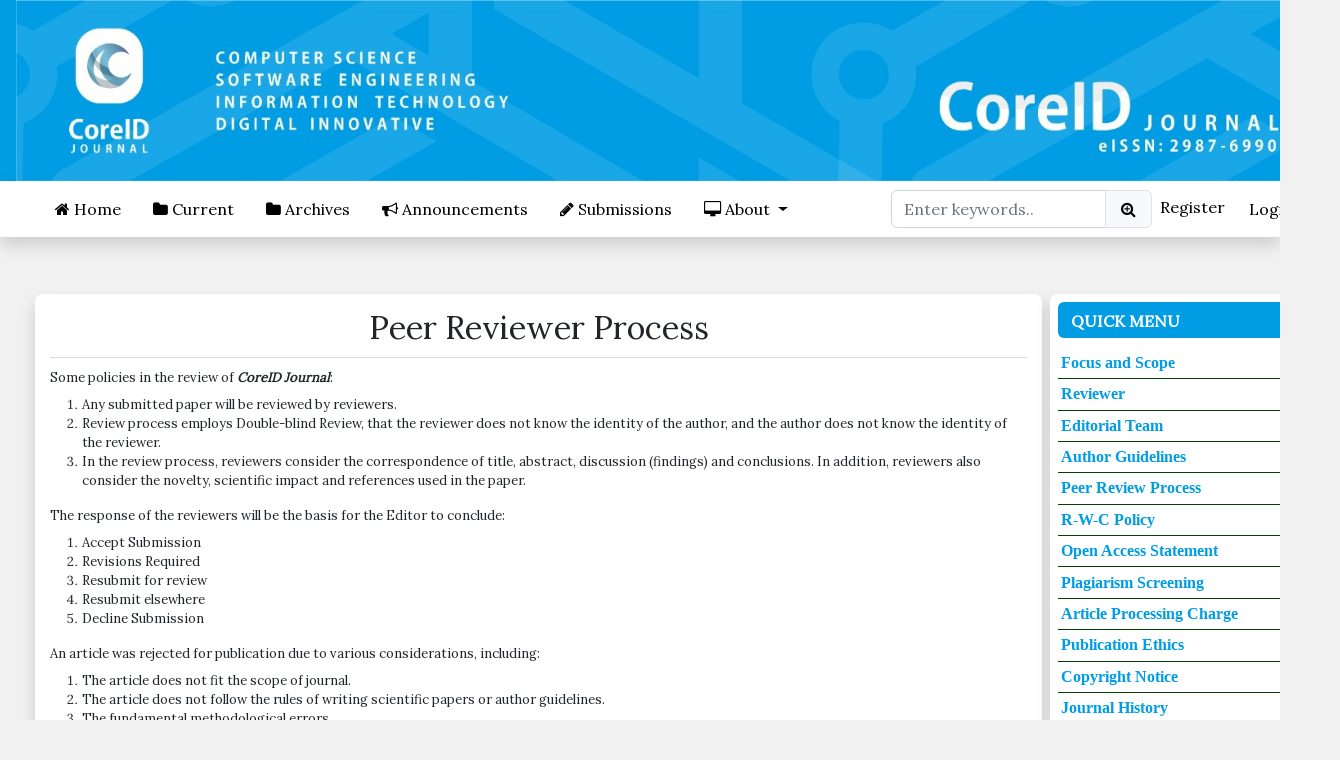

--- FILE ---
content_type: text/html; charset=utf-8
request_url: https://journal.genintelektual.id/index.php/coreid/peer-reviewer-process
body_size: 5041
content:


<!DOCTYPE html>
<html lang="en-US" xml:lang="en-US">
<head>
	<meta charset="utf-8">
			<title>
		Peer Reviewer Process
							| CoreID Journal
			</title>

	
<meta name="generator" content="Open Journal Systems 3.3.0.13">
<!-- Google tag (gtag.js) -->
<script async src="https://www.googletagmanager.com/gtag/js?id=G-5YF3BMHE6K"></script>
<script>
  window.dataLayer = window.dataLayer || [];
  function gtag(){dataLayer.push(arguments);}
  gtag('js', new Date());

  gtag('config', 'G-5YF3BMHE6K');
</script>
<link rel="alternate" type="application/atom+xml" href="https://journal.genintelektual.id/index.php/coreid/gateway/plugin/AnnouncementFeedGatewayPlugin/atom">
<link rel="alternate" type="application/rdf+xml" href="https://journal.genintelektual.id/index.php/coreid/gateway/plugin/AnnouncementFeedGatewayPlugin/rss">
<link rel="alternate" type="application/rss+xml" href="https://journal.genintelektual.id/index.php/coreid/gateway/plugin/AnnouncementFeedGatewayPlugin/rss2">

	<link href="https://cdn.jsdelivr.net/npm/bootstrap@5.2.0-beta1/dist/css/bootstrap.min.css" rel="stylesheet" integrity="sha384-0evHe/X+R7YkIZDRvuzKMRqM+OrBnVFBL6DOitfPri4tjfHxaWutUpFmBp4vmVor" crossorigin="anonymous">
	<link rel="stylesheet" href="https://cdn.jsdelivr.net/npm/font-awesome@4.7.0/css/font-awesome.css" integrity="sha256-NuCn4IvuZXdBaFKJOAcsU2Q3ZpwbdFisd5dux4jkQ5w=" crossorigin="anonymous">

		
	<link rel="stylesheet" href="https://journal.genintelektual.id/plugins/themes/pajardevr/styles/new.style.css?v=3.3.0.13" type="text/css" /><link rel="stylesheet" href="https://journal.genintelektual.id/plugins/generic/doiInSummary/styles/doi.css?v=3.3.0.13" type="text/css" /><link rel="stylesheet" href="https://journal.genintelektual.id/plugins/generic/orcidProfile/css/orcidProfile.css?v=3.3.0.13" type="text/css" /><link rel="stylesheet" href="https://journal.genintelektual.id/public/journals/1/styleSheet.css?d=2023-05-30+14%3A10%3A56" type="text/css" /><link rel="stylesheet" href="https://journal.genintelektual.id/public/site/styleSheet.css?v=3.3.0.13" type="text/css" />
</head><body class="pkp_page_peer-reviewer-process pkp_op_index has_site_logo unresponsive">
	<div class="pkp_structure_page">

		<nav id="accessibility-nav" class="sr-only" role="navigation" aria-label="##plugins.themes.bootstrap3.accessible_menu.label##">
			<ul>
			  <li><a href="#main-navigation">##plugins.themes.bootstrap3.accessible_menu.main_navigation##</a></li>
			  <li><a href="#main-content">##plugins.themes.bootstrap3.accessible_menu.main_content##</a></li>
			  <li><a href="#sidebar">##plugins.themes.bootstrap3.accessible_menu.sidebar##</a></li>
			</ul>
		</nav>

		
		<div class="header-is-top">
			<div class="bg-theme  ">
				<div class="container-non-responsive px-lg-3 px-0 py-0 text-center">
																<a href="						https://journal.genintelektual.id/index.php/coreid/index
					" class="navbar-brand navbar-brand-logo">
							<img src="https://journal.genintelektual.id/public/journals/1/pageHeaderLogoImage_en_US.jpg"  class="img-logo">
						</a>
									</div>
			</div>

							<div class="mb-lg-2 bg-white shadow" id="is-header-fixed">
					<div class="container-non-responsive py-1">
						<nav class="navbar navbar-expand px-lg-3 py-1">
														<div class="mantap">
											 

	<ul id="main-navigation" class="navbar-nav me-auto">
				
																			<li class="nav-item">
											<a href="https://journal.genintelektual.id/index.php/coreid/index" class="nav-link px-2 link-light ms-3"><i class="fa fa-home"></i> Home</a>
									</li>
									
							
																			<li class="nav-item">
											<a href="https://journal.genintelektual.id/index.php/coreid/issue/current" class="nav-link px-2 link-light ms-3"><i class="fa fa-folder"></i> Current</a>
									</li>
									
							
																			<li class="nav-item">
											<a href="https://journal.genintelektual.id/index.php/coreid/issue/archive" class="nav-link px-2 link-light ms-3"><i class="fa fa-folder"></i> Archives</a>
									</li>
									
							
																			<li class="nav-item">
											<a href="https://journal.genintelektual.id/index.php/coreid/announcement" class="nav-link px-2 link-light ms-3"><i class="fa fa-bullhorn"></i> Announcements</a>
									</li>
									
							
																			<li class="nav-item">
											<a href="https://journal.genintelektual.id/index.php/coreid/about/submissions" class="nav-link px-2 link-light ms-3"><i class="fa fa-pencil"></i> Submissions</a>
									</li>
									
							
																										<li class="dropdown">
					<a class="nav-link dropdown-toggle ps-2 link-light ms-3" href="#" role="button" id="dropdownMenuLink" data-bs-toggle="dropdown" aria-expanded="false">
						<i class="fa fa-desktop"></i> About
													<span class="caret caret123"></span>
											</a>
											<ul class="dropdown-menu ">
																																	<li>
										<a href="https://journal.genintelektual.id/index.php/coreid/about" class="dropdown-item">
											About the Journal
										</a>
									</li>
																																									<li>
										<a href="https://journal.genintelektual.id/index.php/coreid/reviewer" class="dropdown-item">
											Reviewer
										</a>
									</li>
																																									<li>
										<a href="https://journal.genintelektual.id/index.php/coreid/about/editorialTeam" class="dropdown-item">
											Editorial Team
										</a>
									</li>
																																									<li>
										<a href="https://journal.genintelektual.id/index.php/coreid/about/privacy" class="dropdown-item">
											Privacy Statement
										</a>
									</li>
																																									<li>
										<a href="https://journal.genintelektual.id/index.php/coreid/about/contact" class="dropdown-item">
											Contact
										</a>
									</li>
																					</ul>
									</li>
									
						</ul>



		
																	<form class="0" action="https://journal.genintelektual.id/index.php/coreid/search/search" role="search" method="post" >
  <div class="pull-md-right">
    <div class="input-group">
      <input class="form-control" name="query" value="" type="search" aria-label="Search Query" placeholder="Enter keywords..">
      <button class="btn btn-light border" type="submit"><i class="fa fa-fw fa-search-plus"></i></button>
    </div>
  </div>
</form>
																 
				
																										 

	<ul id="main-navigation" class="nav">
				
																			<li class="nav-item">
											<a href="https://journal.genintelektual.id/index.php/coreid/user/register"  class="nav-link px-2 btn btn-sm py-1 link-dark me-2" style="margin-top:2px;"> Register</a>
									</li>
									
							
																			<li class="nav-item">
											<a href="https://journal.genintelektual.id/index.php/coreid/login" class="nav-link px-2 link-dark me-2">Login</a>
									</li>
									
							
											</ul>



								
															</div>
						</nav>
					</div>
				</div>
					</div>

				    <div class="pkp_structure_content">
        <div class="container-non-responsive margin-top-floating">	
            <div class="px-lg-3 akwjeh">
                <main class="pkp_structure_main col-md-9-new p-1 mb-2" role="main">
 
<div id="main-content" class="page page_about">

		<div class="page-header">
		<h1>Peer Reviewer Process</h1>
	</div>
	
	<p>Some policies in the review of <strong><em>CoreID Journal</em></strong>:</p>
<ol>
<li>Any submitted paper will be reviewed by reviewers.</li>
<li>Review process employs Double-blind Review, that the reviewer does not know the identity of the author, and the author does not know the identity of the reviewer.</li>
<li>In the review process, reviewers consider the correspondence of title, abstract, discussion (findings) and conclusions. In addition, reviewers also consider the novelty, scientific impact and references used in the paper.</li>
</ol>
<p>The response of the reviewers will be the basis for the Editor to conclude:</p>
<ol>
<li>Accept Submission</li>
<li>Revisions Required</li>
<li>Resubmit for review</li>
<li>Resubmit elsewhere</li>
<li>Decline Submission</li>
</ol>
<p>An article was rejected for publication due to various considerations, including:</p>
<ol>
<li>The article does not fit the scope of journal.</li>
<li>The article does not follow the rules of writing scientific papers or author guidelines.</li>
<li>The fundamental methodological errors.</li>
<li>The author refuses to make suggestions of improvements provided by the reviewer without a logical basis.</li>
<li>There are indications of plagiarism of more than 25%.</li>
</ol>
</div><!-- .page -->

 </main> 
 		 		 <div class="sidebar col-md-3-new p-1 mb-2">
			            
			 				 				 					 <aside id="sidebar" class="pkp_structure_sidebar" role="complementary" aria-label="Sidebar">
						 <div class="pkp_block block_custom" id="customblock-newsidecoreid">
	<h2 class="title pkp_screen_reader">Quick Menu</h2>
	<div class="content">
		<div class="content">
<div style="font-family: Roboto; border-bottom: 1px solid #014401; background: white; color: darkgreen;"><strong><a class="button" href="/index.php/coreid/focusandscope">Focus and Scope</a></strong></div>
<div style="font-family: Roboto; border-bottom: 1px solid #014401; background: white; color: darkgreen;"><strong><a class="button" href="/index.php/coreid/Reviewer">Reviewer</a></strong></div>
<div style="font-family: Roboto; border-bottom: 1px solid #014401; background: white; color: darkgreen;"><strong><a class="button" href="/index.php/coreid/about/editorialTeam">Editorial Team</a></strong></div>
<div style="font-family: Roboto; border-bottom: 1px solid #014401; background: white; color: darkgreen;"><strong><a class="button" href="/index.php/coreid/authorguidelines">Author Guidelines</a></strong></div>
<div style="font-family: Roboto; border-bottom: 1px solid #014401; background: white; color: darkgreen;"><strong><a class="button" href="/index.php/coreid/peer-reviewer-process" target="_blank" rel="noopener">Peer Review Process</a></strong></div>
<div style="font-family: Roboto; border-bottom: 1px solid #014401; background: white; color: darkgreen;"><strong><a class="button" href="/index.php/coreid/r-w-c-policy">R-W-C Policy</a></strong></div>
<div style="font-family: Roboto; border-bottom: 1px solid #014401; background: white; color: darkgreen;"><strong><a class="button" href="/index.php/coreid/openaccess">Open Access Statement</a></strong></div>
<div style="font-family: Roboto; border-bottom: 1px solid #014401; background: white; color: darkgreen;"><strong><a class="button" href="/index.php/coreid/plagiarism">Plagiarism Screening</a></strong></div>
<div style="font-family: Roboto; border-bottom: 1px solid #014401; background: white; color: darkgreen;"><strong><a class="button" href="/index.php/coreid/apc">Article Processing Charge</a></strong></div>
<div style="font-family: Roboto; border-bottom: 1px solid #014401; background: white; color: darkgreen;"><strong><a class="button" href="/index.php/coreid/publicationethics">Publication Ethics</a></strong></div>
<div style="font-family: Roboto; border-bottom: 1px solid #014401; background: white; color: darkgreen;"><strong><a class="button" href="/index.php/coreid/copyright">Copyright Notice</a></strong></div>
<div style="font-family: Roboto; border-bottom: 1px solid #014401; background: white; color: darkgreen;"><strong><a class="button" href="/index.php/coreid/history">Journal History</a></strong></div>
</div>
	</div>
</div>
<div class="pkp_block block_custom" id="customblock-template">
	<h2 class="title pkp_screen_reader">template</h2>
	<div class="content">
		<p><a href="https://docs.google.com/document/d/1eZpWinKR9z6fzvgeus4ECZ2OSQO67SrB/edit?usp=sharing&amp;ouid=118271670909527226756&amp;rtpof=true&amp;sd=true" target="_blank" rel="noopener"><img src="https://journal.genintelektual.id/public/site/images/coreidjournal/journal-template-ee84d9d7af2a80ba57c2ac9eeba7c1d5.png" alt="" width="245" height="70"></a></p>
	</div>
</div>
<div class="pkp_block block_custom" id="customblock-indexed-journals">
	<h2 class="title pkp_screen_reader">Indexed Journals</h2>
	<div class="content">
		<p><a href="https://garuda.kemdikbud.go.id/journal/view/32572" target="_blank" rel="noopener"><img src="https://journal.genintelektual.id/public/site/images/coreidjournal/garuda.png" alt="" width="245" height="70"></a><a title="Dimensions" href="https://app.dimensions.ai/discover/publication?search_mode=content&amp;and_facet_source_title=jour.1457559" target="_blank" rel="noopener"><img src="https://journal.genintelektual.id/public/site/images/coreidjournal/new-diemnsion.png" alt="" width="245" height="70"></a><a title="Profil GS CoreID" href="https://scholar.google.com/citations?hl=id&amp;user=6LNU-KIAAAAJ" target="_blank" rel="noopener"><img src="https://journal.genintelektual.id/public/site/images/coreidjournal/logo-gs.png" alt="" width="245" height="70"></a><a title="Crossref CoreID" href="https://search.crossref.org/?q=2987-6990&amp;from_ui=yes" target="_blank" rel="noopener"><img src="https://journal.genintelektual.id/public/site/images/coreidjournal/logo-crossref.png" alt="" width="245" height="70"></a></p>
	</div>
</div>
<div class="pkp_block block_custom" id="customblock-visitor">
	<h2 class="title pkp_screen_reader">Visitor</h2>
	<div class="content">
		<p><a title="Web Analytics" href="https://statcounter.com/" target="_blank" rel="noopener"><img src="https://c.statcounter.com/12884733/0/06b9e8e7/0/" alt="Web Analytics"></a></p>
<p><a href="https://statcounter.com/p12884733/?guest=1" target="_blank" rel="noopener">View My Stats</a></p>
	</div>
</div>

					 </aside><!-- pkp_sidebar.left -->
				 			 		 </div>
	 </div>
 </div>
 </div>

<footer>

		<div class="bg-white footer-top">
		<div class="container-non-responsive bg-white">
			<div class="py-3 px-lg-4 py-lg-3 font-size-14 text-center">
				
			</div>
		</div>
	</div>


		<div class="bg-theme text-white">
		<div class="container-non-responsive bg-theme text-white">
			<div class="py-3 px-lg-4 py-lg-3 font-size-13">
				<p class="text-light mb-2">Editorial Office<br/>
				Generasi Intelektual Digital<br/>
				Bandung, Indonesia<br/>
				Telp: +62-851-17343518<br/>
                Email: coreidjournal@gmail.com</p>
				<p class="text-light mb-0">Copyright © 2023 - CoreID Journal</p>
			</div>
		</div>
	</div>
</footer>

<script src="https://cdn.jsdelivr.net/npm/@popperjs/core@2.11.5/dist/umd/popper.min.js" integrity="sha384-Xe+8cL9oJa6tN/veChSP7q+mnSPaj5Bcu9mPX5F5xIGE0DVittaqT5lorf0EI7Vk" crossorigin="anonymous"></script>
<script src="https://cdn.jsdelivr.net/npm/bootstrap@5.2.0-beta1/dist/js/bootstrap.min.js" integrity="sha384-kjU+l4N0Yf4ZOJErLsIcvOU2qSb74wXpOhqTvwVx3OElZRweTnQ6d31fXEoRD1Jy" crossorigin="anonymous"></script>

<script src="https://journal.genintelektual.id/lib/pkp/lib/vendor/components/jquery/jquery.min.js?v=3.3.0.13" type="text/javascript"></script><script src="https://journal.genintelektual.id/lib/pkp/lib/vendor/components/jqueryui/jquery-ui.min.js?v=3.3.0.13" type="text/javascript"></script><script src="https://journal.genintelektual.id/lib/pkp/js/lib/jquery/plugins/jquery.tag-it.js?v=3.3.0.13" type="text/javascript"></script><script src="https://journal.genintelektual.id/plugins/themes/pajardevr/bootstrap/js/bootstrap.min.js?v=3.3.0.13" type="text/javascript"></script><script type="text/javascript">
(function (w, d, s, l, i) { w[l] = w[l] || []; var f = d.getElementsByTagName(s)[0],
j = d.createElement(s), dl = l != 'dataLayer' ? '&l=' + l : ''; j.async = true; 
j.src = 'https://www.googletagmanager.com/gtag/js?id=' + i + dl; f.parentNode.insertBefore(j, f); 
function gtag(){dataLayer.push(arguments)}; gtag('js', new Date()); gtag('config', i); })
(window, document, 'script', 'dataLayer', '7567624354');
</script>



<script type="text/javascript">
 document.addEventListener("DOMContentLoaded", function(){		
	 window.addEventListener('scroll', function() {
		 if (window.innerWidth > 1000){
			 if (window.scrollY > 200) {
				 document.getElementById('is-header-fixed').classList.add('fixed-top');
				 navbar_height = document.querySelector('.navbar-top').offsetHeight;
				 document.body.style.paddingTop = navbar_height + 'px';
			 } else {
				 document.getElementById('is-header-fixed').classList.remove('fixed-top');
				 document.body.style.paddingTop = '0';
			 } 
		 }
	 });

	 var splideFeature = new Splide( '#splide-slideshow', {
			 type   : 'loop',
			 perPage: 1,
			 perMove: 1,
			 arrows: false,
			 padding: "0px",
			 pagination: true,
			 autoplay: true,
             interval: 2500,
			 breakpoints: {
				 720: {
					 perPage: 1,
					 padding: '40px'
				 },
			 },
		 } );

		 splideFeature.mount();
 }); 
</script>

</body>
</html>


--- FILE ---
content_type: text/css
request_url: https://journal.genintelektual.id/plugins/themes/pajardevr/styles/new.style.css?v=3.3.0.13
body_size: 1303
content:
@import url('https://fonts.googleapis.com/css2?family=Nunito:ital,wght@0,200;0,300;0,400;0,500;0,600;0,700;0,800;0,900;1,200;1,300;1,400;1,500;1,600;1,700;1,800;1,900&display=swap');
@import url('https://fonts.googleapis.com/css?family=Lora');

body {
    background-color: #F1F1F1;
    font-family: 'Lora', sans-serif;
}
a {
    color: #009de4;
    transition:all .3s;
    text-decoration: none;
}
p {
    margin-top: 0;
    margin-bottom: 0.5rem;
}
a:hover {
    color: #084298;
}
.bg-theme {
    background-color: #009de4;
}
.bg-theme-second {
    background-color: rgb(0 157 228)
}
.text-theme {
    color: #009de4;
    transition:all .3s
}
.text-theme:hover {
    color: rgb(0 0 0 / 80%);
}
.text-theme-second {
    color: rgb(5 14 4);
}

.img-logo {
    width: 100%;
    height: 100%;
}

.fixed-top {
    top: -40px;
    transform: translateY(40px);
    transition: transform .3s;
}

.brand-name-letter-spacing {
    letter-spacing: 1px;
    transition:all .3s
}
.brand-name-letter-spacing-on-scroll {
    letter-spacing: -1px!important;
    transition:all .3s
}

.block_custom, .block_information {
    background: #fff;
    width: 100%;
    padding: 8px;
    border-radius: 8px;
    margin-bottom: 10px;
    /* box-shadow: 0 0.125rem 0.25rem rgb(0 0 0 / 8%); */
    box-shadow: 0 .5rem 1rem rgba(0,0,0,.15)!important;
}
.block_custom h2.title, .block_information h2.title{
    font-size: 1rem;
    border-radius: 6px;
    background-color: #009de4;
    color: #fff;
    padding: 10px 13px 7px;
    font-weight: 800;
    text-transform: uppercase;
    margin-bottom: 10px;
}
.block_custom .content, .block_information .content {

}

.block_information .content ul, .quick-menu ul {
    margin:0; 
    padding:0;
    list-style:none ;
    background: #EEE;
    border-radius: 5px;
}

.block_information .content ul li, .quick-menu ul li {
    padding: 10px 13px;
    border-bottom: 1px solid #DDD;
    transition:all .3s;
    text-transform: uppercase;
    font-size: 14px;
}
.block_information .content ul li:hover, .quick-menu ul li:hover {
    padding: 10px 13px 10px 30px;
}
.block_information .content ul li:last-child, .quick-menu ul li:last-child {
    border:0px;
}

.block_custom .content img{
    width: 100%;    
}
.page {
    background: #fff;
    width: 100%;
    padding: 15px;
    border-radius: 8px;
    /* box-shadow: 0 0.125rem 0.25rem rgb(0 0 0 / 8%); */
    box-shadow: 0 .5rem 1rem rgba(0,0,0,.15)!important;
    font-size: 13px;
}

.page .page-header {
    border-bottom: 1px solid #ddd;
    padding: 0 0 10px;
    margin: 0 0 10px;
}
.page .page-body-header {
    border-bottom: 1px solid #ddd;
    padding: 0 0 10px;
    margin: 0 0 10px;
    font-size: 1.2rem;
}

.page .page-body-header h3 {
    font-size: 1.2rem;
    margin:0;
}

.page .page-header h1 {
    font-size: 2rem;
    margin: 0;
    text-align: center;
}

.page h2 {
    text-align: center;
    margin: 10px 0 10px;
    border-bottom: 1px solid #ddd;
    border-top: 1px solid #ddd;
    padding: 10px 0 10px;
    border-radius: 9px;
    font-size: 1.5rem;
}

.page .page-header h2 {
    font-size: 1.5rem;
    margin: 0;
    text-align: center;
}

.home-item-box {

}

.home-item-box h3 {
    font-size: 1.3rem;
    margin: 0;
}

.letter-spacing-0{
    letter-spacing: 0px;
}
.letter-spacing-1{
    letter-spacing: 1px;
}
.letter-spacing-2{
    letter-spacing: 2px;
}
.text-justify {
    text-align: justify;
}

.font-size-10 {
    font-size: 10px!important;
}
.font-size-11 {
    font-size: 11px!important;
}
.font-size-12 {
    font-size: 12px!important;
}
.font-size-13 {
    font-size: 13px!important;
}
.font-size-14 {
    font-size: 14px!important;
}
.font-size-15 {
    font-size: 15px!important;
}
.font-size-15 {
    font-size: 15px!important;
}
.font-size-16 {
    font-size: 16px!important;
}
.font-size-17 {
    font-size: 17px!important;
}
.font-size-18 {
    font-size: 18px!important;
}
.font-size-19 {
    font-size: 19px!important;
}
.font-size-20 {
    font-size: 20px!important;
}
.font-size-21 {
    font-size: 21px!important;
}
.font-size-22 {
    font-size: 22px!important;
}
.font-size-23 {
    font-size: 23px!important;
}
.font-size-27 {
    font-size: 27px!important;
}

.doi {
    word-wrap: break-word;
}
.article-abstract p {
    margin: 0;
}

.index-journal {

}
.index-journal .journal-description, .journal-description {
    text-align: justify;
}

.index-journal .journal-description img{
    width: 100%;
}
.article-sidebar .cover-image img{
    width: 100%;
}


.current-article-list .card .card-body {
    min-height: 200px;
}

.navbar-toggler-icon {
    width: 1.3em;
}

.nav-link .badge {
    background-color: #DDDDDD;
    color: #009de4;
}

.tab-content p {
    margin-bottom: 0;
    line-height: 2;
}


.content-box {
    
}

.article-img {
    max-height: 185px;
    width: 100%;
}

.content-box p, .contact_section p {
    margin: 0;
    line-height: 2;
}

.slideshow-section {
    background-color: #EEEEEE;
}

.slideshow-img {
    height: 164px;
    width: 100%;
}

.splide__track {
    padding: 0!important;
}
.text-right {
    text-align: center;
}

    #is-header-fixed {
        width: 1340px;
    }

@media (min-width: 999px) {
    #is-header-fixed {
        width: auto;
    }
    .margin-top-floating {
        margin-top:0;
    }
}

.col-md-3-new {
    flex: 0 0 auto;
    width: 262.5px;
}
.col-md-6-new {
    flex: 0 0 auto;
    width: 753px;
}
.col-md-9-new {
    flex: 0 0 auto;
    width: 1015px;
}
.text-right {
    text-align: right;
}
.col-md-3-footer {
    flex: 0 0 auto;
    width: 300px;
}
.col-md-9-article {
    flex: 0 0 auto;
    width: 715px;
}

.container-non-responsive {
    /* Margin/padding copied from Bootstrap */
    margin-left: auto;
    margin-right: auto;
    padding-left: 15px;
    padding-right: 15px;
  
    /* Set width to your desired site width */
    width: 1340px;
    max-width: none !important;
}
.margin-top-floating {
    margin-top: 10px;
}
.akwjeh, .footer-top-box {
    overflow: hidden;
    display: inline-flex;
}
.indexing-img {
    width: 110px;
    overflow: hidden;
    display: inline-block;
    height: 50px;
    border: 1px solid #ddd;
    padding: 3px;
    border-radius: 5px;
}

.font-georgia{
    font-family: Georgia;
}

.splide__pagination {
    bottom: 0.5em;
}

.splide__pagination__page {
    background: #009de4c2!important;
}
.splide__pagination__page.is-active {
    background: #009de4!important;
}
.mantap {
    display: flex!important;
    flex-basis: auto;
    flex-grow: 1;
    align-items: center;
}

a.nav-link {
    color: #000 !important;
    border: 0px;
}
a.nav-link:hover {
    color: #009de4 !important;
}
.footer-top p {
    margin:0;
}
.footer-top ul {
    margin:0;
    padding:0;
}

.footer-top li {
    list-style: none;
}
.footer-top-box {
text-align: left;
}

.footer-top h3 {
font-size: 18px;
margin-bottom: 10px;
}

.footer-top-box {
margin: 10px 0;
}

--- FILE ---
content_type: text/css
request_url: https://journal.genintelektual.id/public/journals/1/styleSheet.css?d=2023-05-30+14%3A10%3A56
body_size: 718
content:
.pkp_site_name .is_img img {
    display: inline-block;
    max-height: none;
    max-width: 100%;
    width: auto;
    height: auto;
}

.pkp_site_nav_menu{
    text-align: center;
}

.pkp_site_name_wrapper, .pkp_navigation_primary_row {
	padding-left: 10px
	padding-right: 10px;
}
/*.obj_article_details, .abstract {
	text-align: justify;
	font:tahoma,geneva,san-serif;
}*/
.pkp_brand_footer {
 display: none;
}

/*START HOVER*/

.button {
  font: tahoma,geneva,san-serif;
  display: inline-block;
  padding: 0.2em;margin: auto;
/*   border-radius: 5px; */
  text-decoration: none;
  color: #009de4;
  /* Set up the hover */
  /* If you aren't using autoprefix, remember to prefix the gradient for other browsers */
  background-image: linear-gradient(#014401, #014401);
  background-size: 0 4px, auto;
  background-repeat: no-repeat;
  background-position: center bottom;
  transition: all .2s ease-out;
}

.button:hover {
  /* The following line makes the underline only as wide as the text */
  /* background-size: calc(100% - 2em) 5px, auto; */
  background-size: 100% 4px, auto;
}
/*END HOVER*/

.editorial-list{
    position: relative; 
}
.editorial-list li{
    margin-bottom: 1.125rem;
}
.editorial-list .img-profile{
    position: absolute;
    width: 95px;
    height: 105px;
    border: 1px solid #ddd;
    padding: .5rem;
}
.editorial-list .img-profile .imgthumb{ 
    width: 80px;
    height: 90px;
    overflow: hidden;
    margin: 0 auto; 
    object-fit: fill;
}
.editorial-list .img-profile img{
    width: 100%;
  height:100%;
}
.team-content{
    margin-left: 100px;
    min-height: 130px;
}
.team-content .ico-label{
    width: 18px;
    height: 18px;
    margin-right: .5rem;
} 
.team-aff ul li{
    margin-bottom: 0;
}
.team-aff ul li .tm_label{
    display: inline-block;
    width: 80px;
}

.team-aff ul li .ico-label{
    width: 18px;
    height: 18px;
    margin-right: .5rem;
}

/*.pkp_structure_head{
    height: 14.8em;
}*/

/*.pkp_structure_content{
margin-top: 3.5em;
}*/

/*design table 1*/
/* Pengaturan border-collapse jenis,ukuran serta warna huruf secara keseluruhan tabel */
.table1{
    border-collapse:collapse;
    font:normal normal 12px Verdana,Arial,Sans-Serif;
    color:#333333;
}
/* Mengatur warna latar, warna teks, ukruan font dan jenis bold (tebal) pada header tabel */
.table1 th {
    background:#00BFFF;
    color:#DCDCDC;
    font-weight:bold;
    font-size:14px;
}
/* Mengatur border dan jarak/ruang pada kolom */
.table1 th,
.table1 td {
    vertical-align:top;
    padding:5px 10px;
    border:1px solid #696969;
}
/* Mengatur warna baris */
.table1 tr {
    background:#F5FFFA;
}
/* Mengatur warna baris genap (akan menghasilkan warna selang seling pada baris tabel) */
.table1 tr:nth-child(even) {
    background:#F0F8FF;
}
/*ini menyesuaikan gambar header(homeageimage)*/
/*.pkp_page_index .homepage_image, .pkp_page_index {
  margin-left: -30px;
  margin-right: -300px;
}*/
/*.pkp_structure_sidebar {
    margin-top: -60px;
}*/
#customblock-submission-image {
padding:0;
border-radius:5px;
}
#customblock-submission-image h2{
display:none
}